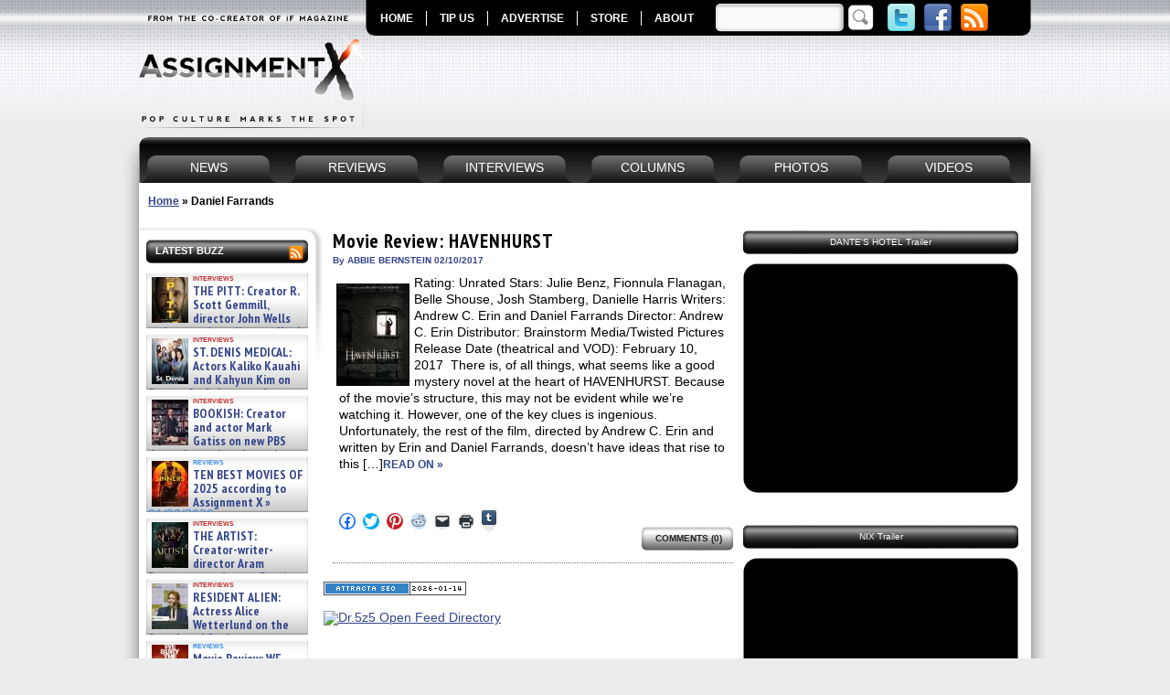

--- FILE ---
content_type: application/javascript
request_url: https://www.assignmentx.com/wp-content/themes/assignment-x/js/jquery.validate.min.js
body_size: 6748
content:
/*
 * jQuery validation plug-in 1.7
 *
 * http://bassistance.de/jquery-plugins/jquery-plugin-validation/
 * http://docs.jquery.com/Plugins/Validation
 *
 * Copyright (c) 2006 - 2008 Jörn Zaefferer
 *
 * $Id: jquery.validate.js 6403 2009-06-17 14:27:16Z joern.zaefferer $
 *
 * Dual licensed under the MIT and GPL licenses:
 *   http://www.opensource.org/licenses/mit-license.php
 *   http://www.gnu.org/licenses/gpl.html
 */
(function($){$.extend($.fn,{validate:function(options){if(!this.length){options&&options.debug&&window.console&&console.warn("nothing selected, can't validate, returning nothing");return;}var validator=$.data(this[0],'validator');if(validator){return validator;}validator=new $.validator(options,this[0]);$.data(this[0],'validator',validator);if(validator.settings.onsubmit){this.find("input, button").filter(".cancel").click(function(){validator.cancelSubmit=true;});if(validator.settings.submitHandler){this.find("input, button").filter(":submit").click(function(){validator.submitButton=this;});}this.submit(function(event){if(validator.settings.debug)event.preventDefault();function handle(){if(validator.settings.submitHandler){if(validator.submitButton){var hidden=$("<input type='hidden'/>").attr("name",validator.submitButton.name).val(validator.submitButton.value).appendTo(validator.currentForm);}validator.settings.submitHandler.call(validator,validator.currentForm);if(validator.submitButton){hidden.remove();}return false;}return true;}if(validator.cancelSubmit){validator.cancelSubmit=false;return handle();}if(validator.form()){if(validator.pendingRequest){validator.formSubmitted=true;return false;}return handle();}else{validator.focusInvalid();return false;}});}return validator;},valid:function(){if($(this[0]).is('form')){return this.validate().form();}else{var valid=true;var validator=$(this[0].form).validate();this.each(function(){valid&=validator.element(this);});return valid;}},removeAttrs:function(attributes){var result={},$element=this;$.each(attributes.split(/\s/),function(index,value){result[value]=$element.attr(value);$element.removeAttr(value);});return result;},rules:function(command,argument){var element=this[0];if(command){var settings=$.data(element.form,'validator').settings;var staticRules=settings.rules;var existingRules=$.validator.staticRules(element);switch(command){case"add":$.extend(existingRules,$.validator.normalizeRule(argument));staticRules[element.name]=existingRules;if(argument.messages)settings.messages[element.name]=$.extend(settings.messages[element.name],argument.messages);break;case"remove":if(!argument){delete staticRules[element.name];return existingRules;}var filtered={};$.each(argument.split(/\s/),function(index,method){filtered[method]=existingRules[method];delete existingRules[method];});return filtered;}}var data=$.validator.normalizeRules($.extend({},$.validator.metadataRules(element),$.validator.classRules(element),$.validator.attributeRules(element),$.validator.staticRules(element)),element);if(data.required){var param=data.required;delete data.required;data=$.extend({required:param},data);}return data;}});$.extend($.expr[":"],{blank:function(a){return!$.trim(""+a.value);},filled:function(a){return!!$.trim(""+a.value);},unchecked:function(a){return!a.checked;}});$.validator=function(options,form){this.settings=$.extend(true,{},$.validator.defaults,options);this.currentForm=form;this.init();};$.validator.format=function(source,params){if(arguments.length==1)return function(){var args=$.makeArray(arguments);args.unshift(source);return $.validator.format.apply(this,args);};if(arguments.length>2&&params.constructor!=Array){params=$.makeArray(arguments).slice(1);}if(params.constructor!=Array){params=[params];}$.each(params,function(i,n){source=source.replace(new RegExp("\\{"+i+"\\}","g"),n);});return source;};$.extend($.validator,{defaults:{messages:{},groups:{},rules:{},errorClass:"error",validClass:"valid",errorElement:"label",focusInvalid:true,errorContainer:$([]),errorLabelContainer:$([]),onsubmit:true,ignore:[],ignoreTitle:false,onfocusin:function(element){this.lastActive=element;if(this.settings.focusCleanup&&!this.blockFocusCleanup){this.settings.unhighlight&&this.settings.unhighlight.call(this,element,this.settings.errorClass,this.settings.validClass);this.errorsFor(element).hide();}},onfocusout:function(element){if(!this.checkable(element)&&(element.name in this.submitted||!this.optional(element))){this.element(element);}},onkeyup:function(element){if(element.name in this.submitted||element==this.lastElement){this.element(element);}},onclick:function(element){if(element.name in this.submitted)this.element(element);else if(element.parentNode.name in this.submitted)this.element(element.parentNode);},highlight:function(element,errorClass,validClass){$(element).addClass(errorClass).removeClass(validClass);},unhighlight:function(element,errorClass,validClass){$(element).removeClass(errorClass).addClass(validClass);}},setDefaults:function(settings){$.extend($.validator.defaults,settings);},messages:{required:"This field is required.",remote:"Please fix this field.",email:"Please enter a valid email address.",url:"Please enter a valid URL.",date:"Please enter a valid date.",dateISO:"Please enter a valid date (ISO).",number:"Please enter a valid number.",digits:"Please enter only digits.",creditcard:"Please enter a valid credit card number.",equalTo:"Please enter the same value again.",accept:"Please enter a value with a valid extension.",maxlength:$.validator.format("Please enter no more than {0} characters."),minlength:$.validator.format("Please enter at least {0} characters."),rangelength:$.validator.format("Please enter a value between {0} and {1} characters long."),range:$.validator.format("Please enter a value between {0} and {1}."),max:$.validator.format("Please enter a value less than or equal to {0}."),min:$.validator.format("Please enter a value greater than or equal to {0}.")},autoCreateRanges:false,prototype:{init:function(){this.labelContainer=$(this.settings.errorLabelContainer);this.errorContext=this.labelContainer.length&&this.labelContainer||$(this.currentForm);this.containers=$(this.settings.errorContainer).add(this.settings.errorLabelContainer);this.submitted={};this.valueCache={};this.pendingRequest=0;this.pending={};this.invalid={};this.reset();var groups=(this.groups={});$.each(this.settings.groups,function(key,value){$.each(value.split(/\s/),function(index,name){groups[name]=key;});});var rules=this.settings.rules;$.each(rules,function(key,value){rules[key]=$.validator.normalizeRule(value);});function delegate(event){var validator=$.data(this[0].form,"validator"),eventType="on"+event.type.replace(/^validate/,"");validator.settings[eventType]&&validator.settings[eventType].call(validator,this[0]);}$(this.currentForm).validateDelegate(":text, :password, :file, select, textarea","focusin focusout keyup",delegate).validateDelegate(":radio, :checkbox, select, option","click",delegate);if(this.settings.invalidHandler)$(this.currentForm).bind("invalid-form.validate",this.settings.invalidHandler);},form:function(){this.checkForm();$.extend(this.submitted,this.errorMap);this.invalid=$.extend({},this.errorMap);if(!this.valid())$(this.currentForm).triggerHandler("invalid-form",[this]);this.showErrors();return this.valid();},checkForm:function(){this.prepareForm();for(var i=0,elements=(this.currentElements=this.elements());elements[i];i++){this.check(elements[i]);}return this.valid();},element:function(element){element=this.clean(element);this.lastElement=element;this.prepareElement(element);this.currentElements=$(element);var result=this.check(element);if(result){delete this.invalid[element.name];}else{this.invalid[element.name]=true;}if(!this.numberOfInvalids()){this.toHide=this.toHide.add(this.containers);}this.showErrors();return result;},showErrors:function(errors){if(errors){$.extend(this.errorMap,errors);this.errorList=[];for(var name in errors){this.errorList.push({message:errors[name],element:this.findByName(name)[0]});}this.successList=$.grep(this.successList,function(element){return!(element.name in errors);});}this.settings.showErrors?this.settings.showErrors.call(this,this.errorMap,this.errorList):this.defaultShowErrors();},resetForm:function(){if($.fn.resetForm)$(this.currentForm).resetForm();this.submitted={};this.prepareForm();this.hideErrors();this.elements().removeClass(this.settings.errorClass);},numberOfInvalids:function(){return this.objectLength(this.invalid);},objectLength:function(obj){var count=0;for(var i in obj)count++;return count;},hideErrors:function(){this.addWrapper(this.toHide).hide();},valid:function(){return this.size()==0;},size:function(){return this.errorList.length;},focusInvalid:function(){if(this.settings.focusInvalid){try{$(this.findLastActive()||this.errorList.length&&this.errorList[0].element||[]).filter(":visible").focus().trigger("focusin");}catch(e){}}},findLastActive:function(){var lastActive=this.lastActive;return lastActive&&$.grep(this.errorList,function(n){return n.element.name==lastActive.name;}).length==1&&lastActive;},elements:function(){var validator=this,rulesCache={};return $([]).add(this.currentForm.elements).filter(":input").not(":submit, :reset, :image, [disabled]").not(this.settings.ignore).filter(function(){!this.name&&validator.settings.debug&&window.console&&console.error("%o has no name assigned",this);if(this.name in rulesCache||!validator.objectLength($(this).rules()))return false;rulesCache[this.name]=true;return true;});},clean:function(selector){return $(selector)[0];},errors:function(){return $(this.settings.errorElement+"."+this.settings.errorClass,this.errorContext);},reset:function(){this.successList=[];this.errorList=[];this.errorMap={};this.toShow=$([]);this.toHide=$([]);this.currentElements=$([]);},prepareForm:function(){this.reset();this.toHide=this.errors().add(this.containers);},prepareElement:function(element){this.reset();this.toHide=this.errorsFor(element);},check:function(element){element=this.clean(element);if(this.checkable(element)){element=this.findByName(element.name)[0];}var rules=$(element).rules();var dependencyMismatch=false;for(method in rules){var rule={method:method,parameters:rules[method]};try{var result=$.validator.methods[method].call(this,element.value.replace(/\r/g,""),element,rule.parameters);if(result=="dependency-mismatch"){dependencyMismatch=true;continue;}dependencyMismatch=false;if(result=="pending"){this.toHide=this.toHide.not(this.errorsFor(element));return;}if(!result){this.formatAndAdd(element,rule);return false;}}catch(e){this.settings.debug&&window.console&&console.log("exception occured when checking element "+element.id
+", check the '"+rule.method+"' method",e);throw e;}}if(dependencyMismatch)return;if(this.objectLength(rules))this.successList.push(element);return true;},customMetaMessage:function(element,method){if(!$.metadata)return;var meta=this.settings.meta?$(element).metadata()[this.settings.meta]:$(element).metadata();return meta&&meta.messages&&meta.messages[method];},customMessage:function(name,method){var m=this.settings.messages[name];return m&&(m.constructor==String?m:m[method]);},findDefined:function(){for(var i=0;i<arguments.length;i++){if(arguments[i]!==undefined)return arguments[i];}return undefined;},defaultMessage:function(element,method){return this.findDefined(this.customMessage(element.name,method),this.customMetaMessage(element,method),!this.settings.ignoreTitle&&element.title||undefined,$.validator.messages[method],"<strong>Warning: No message defined for "+element.name+"</strong>");},formatAndAdd:function(element,rule){var message=this.defaultMessage(element,rule.method),theregex=/\$?\{(\d+)\}/g;if(typeof message=="function"){message=message.call(this,rule.parameters,element);}else if(theregex.test(message)){message=jQuery.format(message.replace(theregex,'{$1}'),rule.parameters);}this.errorList.push({message:message,element:element});this.errorMap[element.name]=message;this.submitted[element.name]=message;},addWrapper:function(toToggle){if(this.settings.wrapper)toToggle=toToggle.add(toToggle.parent(this.settings.wrapper));return toToggle;},defaultShowErrors:function(){for(var i=0;this.errorList[i];i++){var error=this.errorList[i];this.settings.highlight&&this.settings.highlight.call(this,error.element,this.settings.errorClass,this.settings.validClass);this.showLabel(error.element,error.message);}if(this.errorList.length){this.toShow=this.toShow.add(this.containers);}if(this.settings.success){for(var i=0;this.successList[i];i++){this.showLabel(this.successList[i]);}}if(this.settings.unhighlight){for(var i=0,elements=this.validElements();elements[i];i++){this.settings.unhighlight.call(this,elements[i],this.settings.errorClass,this.settings.validClass);}}this.toHide=this.toHide.not(this.toShow);this.hideErrors();this.addWrapper(this.toShow).show();},validElements:function(){return this.currentElements.not(this.invalidElements());},invalidElements:function(){return $(this.errorList).map(function(){return this.element;});},showLabel:function(element,message){var label=this.errorsFor(element);if(label.length){label.removeClass().addClass(this.settings.errorClass);label.attr("generated")&&label.html(message);}else{label=$("<"+this.settings.errorElement+"/>").attr({"for":this.idOrName(element),generated:true}).addClass(this.settings.errorClass).html(message||"");if(this.settings.wrapper){label=label.hide().show().wrap("<"+this.settings.wrapper+"/>").parent();}if(!this.labelContainer.append(label).length)this.settings.errorPlacement?this.settings.errorPlacement(label,$(element)):label.insertAfter(element);}if(!message&&this.settings.success){label.text("");typeof this.settings.success=="string"?label.addClass(this.settings.success):this.settings.success(label);}this.toShow=this.toShow.add(label);},errorsFor:function(element){var name=this.idOrName(element);return this.errors().filter(function(){return $(this).attr('for')==name;});},idOrName:function(element){return this.groups[element.name]||(this.checkable(element)?element.name:element.id||element.name);},checkable:function(element){return/radio|checkbox/i.test(element.type);},findByName:function(name){var form=this.currentForm;return $(document.getElementsByName(name)).map(function(index,element){return element.form==form&&element.name==name&&element||null;});},getLength:function(value,element){switch(element.nodeName.toLowerCase()){case'select':return $("option:selected",element).length;case'input':if(this.checkable(element))return this.findByName(element.name).filter(':checked').length;}return value.length;},depend:function(param,element){return this.dependTypes[typeof param]?this.dependTypes[typeof param](param,element):true;},dependTypes:{"boolean":function(param,element){return param;},"string":function(param,element){return!!$(param,element.form).length;},"function":function(param,element){return param(element);}},optional:function(element){return!$.validator.methods.required.call(this,$.trim(element.value),element)&&"dependency-mismatch";},startRequest:function(element){if(!this.pending[element.name]){this.pendingRequest++;this.pending[element.name]=true;}},stopRequest:function(element,valid){this.pendingRequest--;if(this.pendingRequest<0)this.pendingRequest=0;delete this.pending[element.name];if(valid&&this.pendingRequest==0&&this.formSubmitted&&this.form()){$(this.currentForm).submit();this.formSubmitted=false;}else if(!valid&&this.pendingRequest==0&&this.formSubmitted){$(this.currentForm).triggerHandler("invalid-form",[this]);this.formSubmitted=false;}},previousValue:function(element){return $.data(element,"previousValue")||$.data(element,"previousValue",{old:null,valid:true,message:this.defaultMessage(element,"remote")});}},classRuleSettings:{required:{required:true},email:{email:true},url:{url:true},date:{date:true},dateISO:{dateISO:true},dateDE:{dateDE:true},number:{number:true},numberDE:{numberDE:true},digits:{digits:true},creditcard:{creditcard:true}},addClassRules:function(className,rules){className.constructor==String?this.classRuleSettings[className]=rules:$.extend(this.classRuleSettings,className);},classRules:function(element){var rules={};var classes=$(element).attr('class');classes&&$.each(classes.split(' '),function(){if(this in $.validator.classRuleSettings){$.extend(rules,$.validator.classRuleSettings[this]);}});return rules;},attributeRules:function(element){var rules={};var $element=$(element);for(method in $.validator.methods){var value=$element.attr(method);if(value){rules[method]=value;}}if(rules.maxlength&&/-1|2147483647|524288/.test(rules.maxlength)){delete rules.maxlength;}return rules;},metadataRules:function(element){if(!$.metadata)return{};var meta=$.data(element.form,'validator').settings.meta;return meta?$(element).metadata()[meta]:$(element).metadata();},staticRules:function(element){var rules={};var validator=$.data(element.form,'validator');if(validator.settings.rules){rules=$.validator.normalizeRule(validator.settings.rules[element.name])||{};}return rules;},normalizeRules:function(rules,element){$.each(rules,function(prop,val){if(val===false){delete rules[prop];return;}if(val.param||val.depends){var keepRule=true;switch(typeof val.depends){case"string":keepRule=!!$(val.depends,element.form).length;break;case"function":keepRule=val.depends.call(element,element);break;}if(keepRule){rules[prop]=val.param!==undefined?val.param:true;}else{delete rules[prop];}}});$.each(rules,function(rule,parameter){rules[rule]=$.isFunction(parameter)?parameter(element):parameter;});$.each(['minlength','maxlength','min','max'],function(){if(rules[this]){rules[this]=Number(rules[this]);}});$.each(['rangelength','range'],function(){if(rules[this]){rules[this]=[Number(rules[this][0]),Number(rules[this][1])];}});if($.validator.autoCreateRanges){if(rules.min&&rules.max){rules.range=[rules.min,rules.max];delete rules.min;delete rules.max;}if(rules.minlength&&rules.maxlength){rules.rangelength=[rules.minlength,rules.maxlength];delete rules.minlength;delete rules.maxlength;}}if(rules.messages){delete rules.messages;}return rules;},normalizeRule:function(data){if(typeof data=="string"){var transformed={};$.each(data.split(/\s/),function(){transformed[this]=true;});data=transformed;}return data;},addMethod:function(name,method,message){$.validator.methods[name]=method;$.validator.messages[name]=message!=undefined?message:$.validator.messages[name];if(method.length<3){$.validator.addClassRules(name,$.validator.normalizeRule(name));}},methods:{required:function(value,element,param){if(!this.depend(param,element))return"dependency-mismatch";switch(element.nodeName.toLowerCase()){case'select':var val=$(element).val();return val&&val.length>0;case'input':if(this.checkable(element))return this.getLength(value,element)>0;default:return $.trim(value).length>0;}},remote:function(value,element,param){if(this.optional(element))return"dependency-mismatch";var previous=this.previousValue(element);if(!this.settings.messages[element.name])this.settings.messages[element.name]={};previous.originalMessage=this.settings.messages[element.name].remote;this.settings.messages[element.name].remote=previous.message;param=typeof param=="string"&&{url:param}||param;if(previous.old!==value){previous.old=value;var validator=this;this.startRequest(element);var data={};data[element.name]=value;$.ajax($.extend(true,{url:param,mode:"abort",port:"validate"+element.name,dataType:"json",data:data,success:function(response){validator.settings.messages[element.name].remote=previous.originalMessage;var valid=response===true;if(valid){var submitted=validator.formSubmitted;validator.prepareElement(element);validator.formSubmitted=submitted;validator.successList.push(element);validator.showErrors();}else{var errors={};var message=(previous.message=response||validator.defaultMessage(element,"remote"));errors[element.name]=$.isFunction(message)?message(value):message;validator.showErrors(errors);}previous.valid=valid;validator.stopRequest(element,valid);}},param));return"pending";}else if(this.pending[element.name]){return"pending";}return previous.valid;},minlength:function(value,element,param){return this.optional(element)||this.getLength($.trim(value),element)>=param;},maxlength:function(value,element,param){return this.optional(element)||this.getLength($.trim(value),element)<=param;},rangelength:function(value,element,param){var length=this.getLength($.trim(value),element);return this.optional(element)||(length>=param[0]&&length<=param[1]);},min:function(value,element,param){return this.optional(element)||value>=param;},max:function(value,element,param){return this.optional(element)||value<=param;},range:function(value,element,param){return this.optional(element)||(value>=param[0]&&value<=param[1]);},email:function(value,element){return this.optional(element)||/^((([a-z]|\d|[!#\$%&'\*\+\-\/=\?\^_`{\|}~]|[\u00A0-\uD7FF\uF900-\uFDCF\uFDF0-\uFFEF])+(\.([a-z]|\d|[!#\$%&'\*\+\-\/=\?\^_`{\|}~]|[\u00A0-\uD7FF\uF900-\uFDCF\uFDF0-\uFFEF])+)*)|((\x22)((((\x20|\x09)*(\x0d\x0a))?(\x20|\x09)+)?(([\x01-\x08\x0b\x0c\x0e-\x1f\x7f]|\x21|[\x23-\x5b]|[\x5d-\x7e]|[\u00A0-\uD7FF\uF900-\uFDCF\uFDF0-\uFFEF])|(\\([\x01-\x09\x0b\x0c\x0d-\x7f]|[\u00A0-\uD7FF\uF900-\uFDCF\uFDF0-\uFFEF]))))*(((\x20|\x09)*(\x0d\x0a))?(\x20|\x09)+)?(\x22)))@((([a-z]|\d|[\u00A0-\uD7FF\uF900-\uFDCF\uFDF0-\uFFEF])|(([a-z]|\d|[\u00A0-\uD7FF\uF900-\uFDCF\uFDF0-\uFFEF])([a-z]|\d|-|\.|_|~|[\u00A0-\uD7FF\uF900-\uFDCF\uFDF0-\uFFEF])*([a-z]|\d|[\u00A0-\uD7FF\uF900-\uFDCF\uFDF0-\uFFEF])))\.)+(([a-z]|[\u00A0-\uD7FF\uF900-\uFDCF\uFDF0-\uFFEF])|(([a-z]|[\u00A0-\uD7FF\uF900-\uFDCF\uFDF0-\uFFEF])([a-z]|\d|-|\.|_|~|[\u00A0-\uD7FF\uF900-\uFDCF\uFDF0-\uFFEF])*([a-z]|[\u00A0-\uD7FF\uF900-\uFDCF\uFDF0-\uFFEF])))\.?$/i.test(value);},url:function(value,element){return this.optional(element)||/^(https?|ftp):\/\/(((([a-z]|\d|-|\.|_|~|[\u00A0-\uD7FF\uF900-\uFDCF\uFDF0-\uFFEF])|(%[\da-f]{2})|[!\$&'\(\)\*\+,;=]|:)*@)?(((\d|[1-9]\d|1\d\d|2[0-4]\d|25[0-5])\.(\d|[1-9]\d|1\d\d|2[0-4]\d|25[0-5])\.(\d|[1-9]\d|1\d\d|2[0-4]\d|25[0-5])\.(\d|[1-9]\d|1\d\d|2[0-4]\d|25[0-5]))|((([a-z]|\d|[\u00A0-\uD7FF\uF900-\uFDCF\uFDF0-\uFFEF])|(([a-z]|\d|[\u00A0-\uD7FF\uF900-\uFDCF\uFDF0-\uFFEF])([a-z]|\d|-|\.|_|~|[\u00A0-\uD7FF\uF900-\uFDCF\uFDF0-\uFFEF])*([a-z]|\d|[\u00A0-\uD7FF\uF900-\uFDCF\uFDF0-\uFFEF])))\.)+(([a-z]|[\u00A0-\uD7FF\uF900-\uFDCF\uFDF0-\uFFEF])|(([a-z]|[\u00A0-\uD7FF\uF900-\uFDCF\uFDF0-\uFFEF])([a-z]|\d|-|\.|_|~|[\u00A0-\uD7FF\uF900-\uFDCF\uFDF0-\uFFEF])*([a-z]|[\u00A0-\uD7FF\uF900-\uFDCF\uFDF0-\uFFEF])))\.?)(:\d*)?)(\/((([a-z]|\d|-|\.|_|~|[\u00A0-\uD7FF\uF900-\uFDCF\uFDF0-\uFFEF])|(%[\da-f]{2})|[!\$&'\(\)\*\+,;=]|:|@)+(\/(([a-z]|\d|-|\.|_|~|[\u00A0-\uD7FF\uF900-\uFDCF\uFDF0-\uFFEF])|(%[\da-f]{2})|[!\$&'\(\)\*\+,;=]|:|@)*)*)?)?(\?((([a-z]|\d|-|\.|_|~|[\u00A0-\uD7FF\uF900-\uFDCF\uFDF0-\uFFEF])|(%[\da-f]{2})|[!\$&'\(\)\*\+,;=]|:|@)|[\uE000-\uF8FF]|\/|\?)*)?(\#((([a-z]|\d|-|\.|_|~|[\u00A0-\uD7FF\uF900-\uFDCF\uFDF0-\uFFEF])|(%[\da-f]{2})|[!\$&'\(\)\*\+,;=]|:|@)|\/|\?)*)?$/i.test(value);},date:function(value,element){return this.optional(element)||!/Invalid|NaN/.test(new Date(value));},dateISO:function(value,element){return this.optional(element)||/^\d{4}[\/-]\d{1,2}[\/-]\d{1,2}$/.test(value);},number:function(value,element){return this.optional(element)||/^-?(?:\d+|\d{1,3}(?:,\d{3})+)(?:\.\d+)?$/.test(value);},digits:function(value,element){return this.optional(element)||/^\d+$/.test(value);},creditcard:function(value,element){if(this.optional(element))return"dependency-mismatch";if(/[^0-9-]+/.test(value))return false;var nCheck=0,nDigit=0,bEven=false;value=value.replace(/\D/g,"");for(var n=value.length-1;n>=0;n--){var cDigit=value.charAt(n);var nDigit=parseInt(cDigit,10);if(bEven){if((nDigit*=2)>9)nDigit-=9;}nCheck+=nDigit;bEven=!bEven;}return(nCheck%10)==0;},accept:function(value,element,param){param=typeof param=="string"?param.replace(/,/g,'|'):"png|jpe?g|gif";return this.optional(element)||value.match(new RegExp(".("+param+")$","i"));},equalTo:function(value,element,param){var target=$(param).unbind(".validate-equalTo").bind("blur.validate-equalTo",function(){$(element).valid();});return value==target.val();}}});$.format=$.validator.format;})(jQuery);;(function($){var ajax=$.ajax;var pendingRequests={};$.ajax=function(settings){settings=$.extend(settings,$.extend({},$.ajaxSettings,settings));var port=settings.port;if(settings.mode=="abort"){if(pendingRequests[port]){pendingRequests[port].abort();}return(pendingRequests[port]=ajax.apply(this,arguments));}return ajax.apply(this,arguments);};})(jQuery);;(function($){if(!jQuery.event.special.focusin&&!jQuery.event.special.focusout&&document.addEventListener){$.each({focus:'focusin',blur:'focusout'},function(original,fix){$.event.special[fix]={setup:function(){this.addEventListener(original,handler,true);},teardown:function(){this.removeEventListener(original,handler,true);},handler:function(e){arguments[0]=$.event.fix(e);arguments[0].type=fix;return $.event.handle.apply(this,arguments);}};function handler(e){e=$.event.fix(e);e.type=fix;return $.event.handle.call(this,e);}});};$.extend($.fn,{validateDelegate:function(delegate,type,handler){return this.bind(type,function(event){var target=$(event.target);if(target.is(delegate)){return handler.apply(target,arguments);}});}});})(jQuery);

